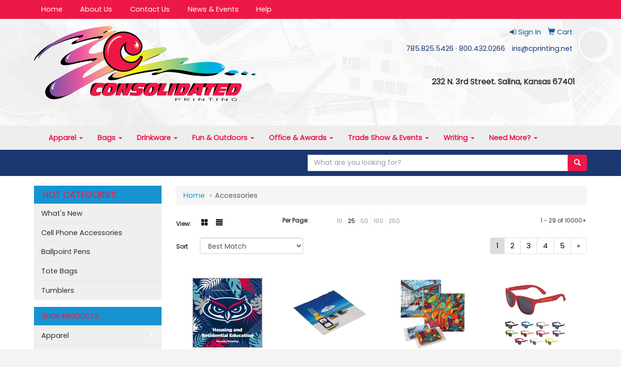

--- FILE ---
content_type: text/html
request_url: https://www.promoplace.com/consolidated/accessories.htm
body_size: 14170
content:
<!DOCTYPE html>
<html lang="en">
<head>

    <meta charset="utf-8">
    <meta http-equiv="X-UA-Compatible" content="IE=edge">
    <meta name="viewport" content="width=device-width, initial-scale=1">
    <!-- The above 3 meta tags *must* come first in the head; any other head content must come *after* these tags -->
	
	<title>Consolidated Printing | Promotional Products &amp; Apparel | Salina KS, 67401 - Accessories</title>
<meta name="description" content="Consolidated Printing. Best selection of promotional items, apparel and corporate gifts. Let us earn your business with our 1st class service and low prices.">
<meta name="keywords" content="Consolidated Printing, promotional, promotion, merchandise, advertising, specialties, specialty, marketing, business, school, give aways">
<link rel="canonical" href="https://www.promoplace.com/consolidated/accessories.htm" />
<meta name="robots" content="noindex">

    <!-- Bootstrap core CSS -->
    <link href="/distsite/styles/7/common/css/bootstrap.min.css" rel="stylesheet">
    <link href="/distsite/styles/7/common/css/flexslider.css" rel="stylesheet">
    <link href="/distsite/styles/7/common/css/font-awesome.min.css" rel="stylesheet">
    <!-- Lightbox for rich text editor image destinations -->
    <link rel="stylesheet" type="text/css" href="/distsite/styles/7/common/css/lightbox/lightbox.css" />
    <!-- HTML5 shim and Respond.js for IE8 support of HTML5 elements and media queries -->
    <!--[if lt IE 9]>
      <script src="https://oss.maxcdn.com/html5shiv/3.7.2/html5shiv.min.js"></script>
      <script src="https://oss.maxcdn.com/respond/1.4.2/respond.min.js"></script>
    <![endif]-->
    <!-- Custom styles for this theme -->
      <link href="/we/we.dll/StyleSheet?UN=218803&Type=WETheme&TS=45617.6369097222" rel="stylesheet">
    <style>
.navbar-default .navbar-nav > li > a {
    color: #ed1846;
font-weight:bold;
}

.navbar-default .navbar-nav > li > a:hover, .navbar-default .navbar-nav > li > a:focus {
    background-color: #D3D3D3;
   
    color: #00aeef;
}
</style>
</head>

<body id="page-10878661">


<header id="header">
	  <nav id="nav1-container" class="hidden-xs">
    <div class="container">
    	<div class="row">
        	<div class="col-sm-12">
            	<ul id="nav1" class="sf-menu">
            		<li class=""><a href="/consolidated/">Home</a></li>
<li class=""><a href="/consolidated/about.htm">About Us</a></li>
<li class=""><a href="/consolidated/contact.htm">Contact Us</a></li>
<li class=""><a href="/consolidated/news.htm">News & Events</a></li>
<li class=""><a href="/consolidated/help.htm">Help</a></li>

        		</ul>
            </div>
        </div>
	</div>
</nav>

      <div class="container inner">


        <div class="row">
          	<div class="col-sm-5">
          		<div id="logo">
					
					<a href="https://www.promoplace.com/consolidated"><img class="img-responsive" src="/we/we.dll/Pic?UN=218803&F=C&T=751&Age=1418480183" alt="Consolidated Printing" /></a>
					
                </div>
            </div><!--/.col5-->
            <div class="col-sm-7" id="header-right">

			<!-- Nav 0 -->
           <div id="nav0-container">
                <ul id="nav0" class="list list-unstyled list-inline pull-right">
	<li class="label-item"></li>
	<li class=""><a href="/consolidated/signin.htm"><span class="fa fa-sign-in" aria-hidden="true"></span> <span class="icon-only">Sign In</span></a></li>
<li class=""><a href="/consolidated/cart.htm"><span class="glyphicon glyphicon-shopping-cart" aria-hidden="true"></span> <span class="icon-only">Cart</span></a></li>

	
</ul>

           </div>


			<!-- QuickSearch -->
			<div class="quicksearch visible-xs-block">
              <div class="row">
                  <div class="col-sm-8 col-xs-12">
                       <form name="QuickSearch" class="quick-form" role="search" method="get" action="https://www.promoplace.com/consolidated/:quicksearch.htm" >
                          <div class="input-group">
							  <label class="sr-only" for="quicksearchboxmob">Search</label>  
                               <input type="text" class="form-control" name="quicksearchbox" id="quicksearchboxmob" placeholder="What are you looking for?">
                               <span class="input-group-btn">
                                  <button class="btn btn-default" type="submit" onclick="return(document.getElementById('quicksearchboxmob').value.trim()>'');"><span class="glyphicon glyphicon-search"></span></button>
                               </span>
                          </div><!-- /input-group -->
                        </form>
                  </div>
                  <div class="clear-xs-block"></div>
                  <div class="col-sm-4 col-xs-12 hidden-xs">
                      <a href="https://www.promoplace.com/consolidated/search">Advanced Search</a>
                  </div>
              </div> <!-- /.row -->
</div>


				<!-- Social Media Bar -->
	            <div class="social pull-right hidden-xs">
					<ul class="socialmediabar">
	<!--
	<li><a href="" target="_blank" title="Visit us on Facebook"><img src="/DistSite/Styles/7/common/images/social/1/Facebook.png" alt="Facebook" border="0"></a></li>
	-->
	<!--
	<li><a href="" target="_blank" title="Visit us on Twitter"><img src="/DistSite/Styles/7/common/images/social/1/Twitter.png" alt="Twitter" border="0"></a></li>
	-->
	<!--
	<li><a href="" target="_blank" title="Visit us on LinkedIn"><img src="/DistSite/Styles/7/common/images/social/1/LinkedIn.png" alt="LinkedIn" border="0"></a></li>
	-->
	<!--
	<li><a href="" target="_blank" title="Visit us on Instagram"><img src="/DistSite/Styles/7/common/images/social/1/Instagram.png" alt="Instagram" border="0"></a></li>
	-->
	<!--
	<li><a href="" target="_blank" title="Visit us on Yelp"><img src="/DistSite/Styles/7/common/images/social/1/Yelp.png" alt="Yelp" border="0"></a></li>
	-->
	<!--
	<li><a href="" target="_blank" title="Visit us on YouTube"><img src="/DistSite/Styles/7/common/images/social/1/YouTube.png" alt="YouTube" border="0"></a></li>
	-->
	<!--
	<li><a href="" target="_blank" title="Visit us on Pinterest"><img src="/DistSite/Styles/7/common/images/social/1/Pinterest.png" alt="Pinterest" border="0"></a></li>
	-->
	<!--
	<li><a href="" target="_blank" title="Visit our blog"><img src="/DistSite/Styles/7/common/images/social/1/Blog.png" alt="Blog" border="0"></a></li>
	-->
	<!--
	<li><a href="" target="_blank" title="Visit us on Tumblr"><img src="/DistSite/Styles/7/common/images/social/1/Tumblr.png" alt="Tumblr" border="0"></a></li>
	-->
</ul>

	            </div><!-- social -->

	            <div class="clear"></div>

				<!-- Header Text -->
                <ul class="list list-unstyled list-inline header-contact">
                	<li class=""><a href="tel:7858255426">785.825.5426</a>&nbsp;&middot;&nbsp;<a href="tel:8004320266">800.432.0266</a></li>
                    <li class=""><a href="mailto:iris@cprinting.net">iris@cprinting.net</a></li>
                </ul>
                <div id="header-text" class="hidden-xs">
                    <p><html><p>&nbsp; &nbsp; &nbsp; &nbsp; &nbsp; &nbsp; &nbsp; &nbsp; &nbsp; &nbsp; &nbsp; &nbsp; &nbsp; &nbsp; &nbsp; &nbsp; &nbsp; &nbsp; &nbsp; &nbsp; &nbsp; &nbsp; &nbsp; &nbsp; &nbsp; &nbsp; &nbsp; &nbsp; &nbsp; &nbsp; &nbsp; &nbsp; &nbsp; &nbsp; &nbsp; &nbsp; &nbsp; &nbsp; &nbsp; &nbsp; &nbsp; &nbsp;</p>
<p><span style="font-size: 14pt;"><strong>&nbsp; &nbsp; &nbsp; &nbsp; &nbsp; &nbsp; &nbsp; &nbsp; &nbsp; &nbsp; &nbsp; &nbsp; &nbsp; &nbsp; &nbsp; &nbsp; &nbsp; &nbsp; &nbsp; &nbsp; &nbsp; &nbsp; &nbsp; &nbsp; &nbsp; &nbsp; &nbsp; &nbsp; &nbsp; &nbsp; &nbsp; &nbsp;<span style="font-size: 12pt;">232 N. 3rd Street. Salina, Kansas 67401</span></strong></span></p>
<p><span style="font-size: 12pt;"><strong>&nbsp; &nbsp; &nbsp; &nbsp; &nbsp; &nbsp; &nbsp; &nbsp; &nbsp; &nbsp; &nbsp; &nbsp; &nbsp; &nbsp; &nbsp; &nbsp; &nbsp; &nbsp; &nbsp; &nbsp; &nbsp; &nbsp; &nbsp; &nbsp; &nbsp; &nbsp; &nbsp; &nbsp; &nbsp; &nbsp; &nbsp; &nbsp; &nbsp; &nbsp;</strong></span></p>
<p>&nbsp;</p></html></p>
                </div>

            </div><!--/.col4-->
        </div>
      </div><!-- container -->

       <nav class="navbar navbar-default optional-navbar" role="navigation">
       		<div class="container">
              <div class="navbar-header">
                <button type="button" class="navbar-toggle" data-toggle="collapse" data-target=".navbar-ex48-collapse">
                  <span class="sr-only">Toggle navigation</span>
                  <span class="icon-bar"></span>
                  <span class="icon-bar"></span>
                  <span class="icon-bar"></span>
                </button>
              </div>
              <div class="collapse navbar-collapse navbar-ex48-collapse">
                <ul class="nav navbar-nav">
	<li class="visible-xs"><a href="/consolidated/">Home</a></li>
<li class="visible-xs"><a href="/consolidated/about.htm">About Us</a></li>
<li class="visible-xs"><a href="/consolidated/contact.htm">Contact Us</a></li>
<li class="visible-xs"><a href="/consolidated/news.htm">News & Events</a></li>
<li class="visible-xs"><a href="/consolidated/help.htm">Help</a></li>
<li class="dropdown "><a href="#" class="dropdown-toggle" data-toggle="dropdown">Apparel <span class="caret"></span></a><ul class="dropdown-menu multi-level"><li><a href="/consolidated/accessories.htm">Accessories</a>
</li><li><a href="/consolidated/activewear.htm">Activewear</a>
</li><li><a href="/consolidated/caps-and-hats.htm">Caps & Hats</a>
</li><li><a href="/consolidated/dress-shirts.htm">Dress Shirts</a>
</li><li><a href="/consolidated/golf-apparel-shirts.htm">Golf Apparel</a>
</li><li><a href="/consolidated/outerwear.htm">Outerwear</a>
</li><li><a href="/consolidated/polos.htm">Polos</a>
</li><li><a href="/consolidated/sweatshirts-and-hoodies.htm">Sweatshirts & Hoodies</a>
</li><li><a href="/consolidated/tshirts.htm">Tshirts</a>
</li><li><a href="/consolidated/youth.htm">Youth</a>
</li></ul></li>
<li class="dropdown "><a href="#" class="dropdown-toggle" data-toggle="dropdown">Bags <span class="caret"></span></a><ul class="dropdown-menu multi-level"><li><a href="/consolidated/accessories-bags.htm">Accessories</a>
</li><li><a href="/consolidated/backpacks.htm">Backpacks</a>
</li><li><a href="/consolidated/briefcases-and-messenger-bags.htm">Briefcases & Messenger Bags</a>
</li><li><a href="/consolidated/drawstring-backpacks.htm">Drawstring Backpacks</a>
</li><li><a href="/consolidated/fanny-packs.htm">Fanny Packs</a>
</li><li><a href="/consolidated/lunch-bags.htm">Lunch Bags</a>
</li><li><a href="/consolidated/paper-bags.htm">Paper Bags</a>
</li><li><a href="/consolidated/plastic-bags.htm">Plastic Bags</a>
</li><li><a href="/consolidated/tote-bags.htm">Tote Bags</a>
</li></ul></li>
<li class="dropdown "><a href="#" class="dropdown-toggle" data-toggle="dropdown">Drinkware <span class="caret"></span></a><ul class="dropdown-menu multi-level"><li><a href="/consolidated/beverage-insulators.htm">Beverage Insulators</a>
</li><li><a href="/consolidated/bpa-free-bottles.htm">BPA Free Bottles</a>
</li><li><a href="/consolidated/coasters.htm">Coasters</a>
</li><li><a href="/consolidated/glassware.htm">Glassware</a>
</li><li><a href="/consolidated/mugs.htm">Mugs</a>
</li><li><a href="/consolidated/plastic-cups.htm">Plastic Cups</a>
</li><li><a href="/consolidated/thermoses.htm">Thermoses</a>
</li><li><a href="/consolidated/tumblers.htm">Tumblers</a>
</li><li><a href="/consolidated/water-bottles.htm">Water Bottles</a>
</li></ul></li>
<li class="dropdown "><a href="#" class="dropdown-toggle" data-toggle="dropdown">Fun & Outdoors <span class="caret"></span></a><ul class="dropdown-menu multi-level"><li><a href="/consolidated/balloons.htm">Balloons</a>
</li><li><a href="/consolidated/blankets.htm">Blankets</a>
</li><li><a href="/consolidated/camping.htm">Camping</a>
</li><li><a href="/consolidated/candy_001.htm">Candy</a>
</li><li><a href="/consolidated/chocolate.htm">Chocolate</a>
</li><li><a href="/consolidated/food-gifts.htm">Food Gifts</a>
</li><li><a href="/consolidated/games.htm">Games</a>
</li><li><a href="/consolidated/golf_001.htm">Golf</a>
</li><li><a href="/consolidated/team-spirit.htm">Team Spirit</a>
</li><li><a href="/consolidated/stress-relievers.htm">Stress Relievers</a>
</li><li><a href="/consolidated/stuffed-animals.htm">Stuffed Animals</a>
</li><li><a href="/consolidated/umbrellas.htm">Umbrellas</a>
</li></ul></li>
<li class="dropdown "><a href="#" class="dropdown-toggle" data-toggle="dropdown">Office & Awards <span class="caret"></span></a><ul class="dropdown-menu multi-level"><li><a href="/consolidated/awards_001.htm">Awards</a>
</li><li><a href="/consolidated/binders.htm">Binders</a>
</li><li><a href="/consolidated/business-card-holders.htm">Business Card Holders</a>
</li><li><a href="/consolidated/caddies.htm">Caddies</a>
</li><li><a href="/consolidated/calculators.htm">Calculators</a>
</li><li><a href="/consolidated/magnets.htm">Magnets</a>
</li><li><a href="/consolidated/mousepads.htm">Mousepads</a>
</li><li><a href="/consolidated/notepads.htm">Notepads</a>
</li><li><a href="/consolidated/stress-relievers_001.htm">Stress Relievers</a>
</li><li><a href="/consolidated/technology-items.htm">Technology Items</a>
</li></ul></li>
<li class="dropdown "><a href="#" class="dropdown-toggle" data-toggle="dropdown">Trade Show & Events <span class="caret"></span></a><ul class="dropdown-menu multi-level"><li><a href="/consolidated/awards_002.htm">Awards</a>
</li><li><a href="/consolidated/buttons.htm">Buttons</a>
</li><li><a href="/consolidated/displays.htm">Displays</a>
</li><li><a href="/consolidated/giveaways.htm">Giveaways</a>
</li><li><a href="/consolidated/lanyards.htm">Lanyards</a>
</li></ul></li>
<li class="dropdown "><a href="#" class="dropdown-toggle" data-toggle="dropdown">Writing <span class="caret"></span></a><ul class="dropdown-menu multi-level"><li><a href="/consolidated/ballpoint-pens.htm">Ballpoint Pens</a>
</li><li><a href="/consolidated/chalk.htm">Chalk</a>
</li><li><a href="/consolidated/crayons.htm">Crayons</a>
</li><li><a href="/consolidated/highlighters.htm">Highlighters</a>
</li><li><a href="/consolidated/hi-tech-pens.htm">Hi-Tech Pens</a>
</li><li><a href="/consolidated/markers.htm">Markers</a>
</li><li><a href="/consolidated/pencils.htm">Pencils</a>
</li><li><a href="/consolidated/roller-ball-pens.htm">Roller Ball Pens</a>
</li><li><a href="/consolidated/sharpeners.htm">Sharpeners</a>
</li></ul></li>
<li class="dropdown "><a href="#" class="dropdown-toggle" data-toggle="dropdown">Need More? <span class="caret"></span></a><ul class="dropdown-menu multi-level"><li><a href="/consolidated/advanced-search.htm">Advanced Search</a>
</li><li><a href="/consolidated/contact-us.htm">Contact Us</a>
</li></ul></li>

</ul>

              </div>
       		</div>
       </nav>

</header>


	<!-- Quick Search (desktop) -->
		<div class="quicksearch hidden-xs">
  <div class="container">
    <div class="row">
      <div class="col-sm-12">
        <form name="QuickSearch" class="quick-form form-inline pull-right" role="search" method="get" action="https://www.promoplace.com/consolidated/:quicksearch.htm">
          <div class="input-group">
			  <label class="sr-only" for="quicksearchbox">Search</label>  
            <input type="text" size="40" class="form-control" name="quicksearchbox" id="quicksearchbox" placeholder="What are you looking for?">
            <span class="input-group-btn">
            <button class="btn btn-default" type="submit" onclick="return(document.getElementById('quicksearchbox').value.trim()>'');"><span class="glyphicon glyphicon-search"></span></button>
            </span> </div>
          <!-- /input-group -->
        </form>
      </div>
    </div>
    <!-- /.row -->
  </div>
</div>
<!-- quicksearch -->


	<div class="page">
	<div id="mobile-nav" class="visible-xs">
	<script>
	function MobileNavChange(entered) 
	{
		to=entered.options[entered.selectedIndex].value;
		if (to>"") parent.location.href=to;
	}
	</script>
	<select class="form-control" onchange="MobileNavChange(this);">
              <option value="">HOT CATEGORIES</option>
			  <option value="/consolidated/hot-categories-whats-new.htm">What's New</option><option value="/consolidated/hot-categories-cell-phone-accessories.htm">Cell Phone Accessories</option><option value="/consolidated/hot-categories-ballpoint-pens.htm">Ballpoint Pens</option><option value="/consolidated/hot-categories-tote-bags.htm">Tote Bags</option><option value="/consolidated/hot-categories-tumblers.htm">Tumblers</option><option value="/consolidated/apparel.htm">Apparel</option><option value="/consolidated/automotive.htm">Automotive</option><option value="/consolidated/awards.htm">Awards & Recognition</option><option value="/consolidated/badges.htm">Badges & Lanyards</option><option value="/consolidated/bags.htm">Bags</option><option value="/consolidated/calendars.htm">Calendars</option><option value="/consolidated/candy.htm">Candy & Snacks</option><option value="/consolidated/caps.htm">Caps & Hats</option><option value="/consolidated/clocks.htm">Clocks</option><option value="/consolidated/computer-accessories.htm">Computer Accessories</option><option value="/consolidated/desk-items.htm">Desk Items</option><option value="/consolidated/eco-friendly.htm">Eco Friendly</option><option value="/consolidated/executive-gifts.htm">Executive Gifts</option><option value="/consolidated/food-and-beverage.htm">Food & Beverage</option><option value="/consolidated/fun-and-games.htm">Fun & Games</option><option value="/consolidated/golf.htm">Golf Items</option><option value="/consolidated/healthcare.htm">Healthcare</option><option value="/consolidated/keytags.htm">Key Tags</option><option value="/consolidated/kitchen-and-home.htm">Kitchen & Home</option><option value="/consolidated/mugs-and-drinkware.htm">Mugs & Drinkware</option><option value="/consolidated/pens.htm">Pens</option><option value="/consolidated/sports-and-outdoors.htm">Sports & Outdoors</option><option value="/consolidated/stress-balls.htm">Stress Balls</option><option value="/consolidated/technology.htm">Technology</option><option value="/consolidated/tools-and-hardware.htm">Tools & Hardware</option><option value="/consolidated/travel-items.htm">Travel Items</option><option value="/consolidated/watches.htm">Watches</option><option value="/consolidated/left-nav-advanced-search.htm">Advanced Search</option><option value="/consolidated/left-nav-contact-us.htm">Contact Us</option>
	</select>
</div>

	<div class="container">

      <div id="main-content" class="row">


		<!-- Side bar -->
        <aside id="sidebar" class="col-sm-3 hidden-xs">
		<ul id="nav3" class="sf-menu sf-vertical">
    <li class="header"><h3>HOT CATEGORIES</h3></li>
	<li class=""><a href="/consolidated/hot-categories-whats-new.htm">What's New</a></li>
<li class=""><a href="/consolidated/hot-categories-cell-phone-accessories.htm">Cell Phone Accessories</a></li>
<li class=""><a href="/consolidated/hot-categories-ballpoint-pens.htm">Ballpoint Pens</a></li>
<li class=""><a href="/consolidated/hot-categories-tote-bags.htm">Tote Bags</a></li>
<li class=""><a href="/consolidated/hot-categories-tumblers.htm">Tumblers</a></li>
<li class="spacer"> </li>

<li class="title">SHOP PRODUCTS</li>
<li class=""><a href="/consolidated/apparel.htm">Apparel</a><ul><li><a href="/consolidated/apparel-accessories.htm">Accessories</a><ul><li><a href="/consolidated/apparel-aprons.htm">Aprons</a></li><li><a href="/consolidated/apparel-armbands.htm">Armbands</a></li><li><a href="/consolidated/apparel-ear-muffs.htm">Earmuffs</a></li><li><a href="/consolidated/apparel-gloves.htm">Gloves</a></li><li><a href="/consolidated/apparel-socks.htm">Socks</a></li><li><a href="/consolidated/apparel-wristbands.htm">Wristbands</a></li></ul></li><li><a href="/consolidated/apparel-athletic-wear.htm">Athletic Wear</a><ul><li><a href="/consolidated/apparel-sweatpants.htm">Sweatpants</a></li><li><a href="/consolidated/apparel-sweatshirts.htm">Sweatshirts</a></li><li><a href="/consolidated/apparel-tank-tops.htm">Tank Tops</a></li></ul></li><li><a href="/consolidated/apparel-button-down-shirts.htm">Button Down Shirts</a><ul><li><a href="/consolidated/apparel-denim.htm">Denim</a></li><li><a href="/consolidated/apparel-dress.htm">Dress</a></li><li><a href="/consolidated/apparel-dress_001.htm">Twill</a></li></ul></li><li><a href="/consolidated/apparel-footwear.htm">Footwear</a><ul><li><a href="/consolidated/apparel-casual.htm">Casual</a></li><li><a href="/consolidated/apparel-workwear.htm">Work Wear</a></li></ul></li><li><a href="/consolidated/apparel-infants.htm">Infants</a><ul><li><a href="/consolidated/apparel-infant-bottoms.htm">Bottoms</a></li><li><a href="/consolidated/apparel-onesies.htm">Onesies</a></li></ul></li><li><a href="/consolidated/apparel-jackets.htm">Jackets</a><ul><li><a href="/consolidated/apparel-fleece.htm">Fleece</a></li><li><a href="/consolidated/apparel-hooded.htm">Hooded</a></li><li><a href="/consolidated/apparel-nylon.htm">Nylon</a></li></ul></li><li><a href="/consolidated/apparel-polo-shirts.htm">Polo Shirts</a><ul><li><a href="/consolidated/apparel-polo-shirts-long-sleeve.htm">Long Sleeve</a></li><li><a href="/consolidated/apparel-polo-shirts-short-sleeve.htm">Short Sleeve</a></li></ul></li><li><a href="/consolidated/apparel-sweaters.htm">Sweaters</a><ul><li><a href="/consolidated/apparel-cotton.htm">Cotton</a></li><li><a href="/consolidated/apparel-fleece_001.htm">Fleece</a></li><li><a href="/consolidated/apparel-knit.htm">Knit</a></li></ul></li><li><a href="/consolidated/apparel-vests.htm">Vests</a><ul><li><a href="/consolidated/apparel-vests-cotton.htm">Cotton</a></li><li><a href="/consolidated/apparel-vests-fleece.htm">Fleece</a></li><li><a href="/consolidated/apparel-vests-knit.htm">Knit</a></li></ul></li><li><a href="/consolidated/apparel-tshirts.htm">T-Shirts</a><ul><li><a href="/consolidated/apparelt-shirts-long-sleeve.htm">Long Sleeve</a></li><li><a href="/consolidated/apparel-tshirts-short-sleeve.htm">Short Sleeve</a></li></ul></li><li><a href="/consolidated/apparel-youth.htm">Youth</a><ul><li><a href="/consolidated/apparel-bottoms.htm">Bottoms</a></li><li><a href="/consolidated/apparel-jackets-outerwear.htm">Jackets & Outerwear</a></li><li><a href="/consolidated/apparel-shirts.htm">Shirts</a></li></ul></li></ul></li>
<li class=""><a href="/consolidated/automotive.htm">Automotive</a><ul><li><a href="/consolidated/automotive-antenna-balls.htm">Antenna Balls</a></li><li><a href="/consolidated/automotive-air-fresheners.htm">Air Fresheners</a></li><li><a href="/consolidated/automotive-auto-shades.htm">Auto Shades</a></li><li><a href="/consolidated/automotive-bumper-stickers.htm">Bumper Stickers</a></li><li><a href="/consolidated/automotive-hitech-accessores.htm">Hi-Tech Accessories</a><ul><li><a href="/consolidated/automotive-hitech-accessoreies-gps.htm">GPS Accessories</a></li><li><a href="/consolidated/automotive-phone-accessories.htm">Music Accessories</a></li><li><a href="/consolidated/automotive-music-accessories.htm">Phone Accessories</a></li></ul></li><li><a href="/consolidated/automotive-license-plate-accessories.htm">License Plate Accessories</a></li><li><a href="/consolidated/automotive-safety.htm">Safety</a><ul><li><a href="/consolidated/automotive-first-aid.htm">First Aid</a></li><li><a href="/consolidated/automotive-flashlights.htm">Flashlights</a></li><li><a href="/consolidated/automotive-gauges.htm">Gauges</a></li><li><a href="/consolidated/automotive-ice-scrapers.htm">Ice Scrapers</a></li><li><a href="/consolidated/automotive-tool-kits.htm">Toolkits</a></li></ul></li></ul></li>
<li class=""><a href="/consolidated/awards.htm">Awards & Recognition</a><ul><li><a href="/consolidated/awards-plaques.htm">Plaques</a><ul><li><a href="/consolidated/awards-plaques-acrylic.htm">Acrylic</a></li><li><a href="/consolidated/awards-plaques-crystal.htm">Crystal</a></li><li><a href="/consolidated/awards-plaques-glass.htm">Glass</a></li><li><a href="/consolidated/awards-plaques-marble.htm">Marble</a></li><li><a href="/consolidated/awards-plaques-metal.htm">Metal</a></li><li><a href="/consolidated/awards-plaques-wood.htm">Wood</a></li></ul></li><li><a href="/consolidated/awards-vases.htm">Vases</a><ul><li><a href="/consolidated/awards-vases-crystal.htm">Crystal</a></li><li><a href="/consolidated/awards-vases-glass.htm">Glass</a></li><li><a href="/consolidated/awards-vases-marble.htm">Marble</a></li><li><a href="/consolidated/awards-vases-metal.htm">Metal</a></li></ul></li><li><a href="/consolidated/awards-emblems-pins-medals.htm">Emblems, Pins & Medals</a><ul><li><a href="/consolidated/awards-emblems.htm">Emblems</a></li><li><a href="/consolidated/awards-medals.htm">Medals</a></li><li><a href="/consolidated/awards-pins.htm">Pins</a></li><li><a href="/consolidated/awards-ribbons.htm">Ribbons</a></li></ul></li><li><a href="/consolidated/awards-paperweights.htm">Paperweights</a><ul><li><a href="/consolidated/awards-paperweights-acrylic.htm">Acrylic</a></li><li><a href="/consolidated/awards-paperweights-crystal.htm">Crystal</a></li><li><a href="/consolidated/awards-paperweights-glass.htm">Glass</a></li><li><a href="/consolidated/awards-paperweights-marble.htm">Marble</a></li><li><a href="/consolidated/awards-paperweights-metal.htm">Metal</a></li><li><a href="/consolidated/awards-paperweights-wood.htm">Wood</a></li></ul></li><li><a href="/consolidated/awards-trophies.htm">Trophies</a></li><li><a href="/consolidated/awards-gift-sets.htm">Gift Sets</a><ul><li><a href="/consolidated/awards-gift-sets-clocks.htm">Clocks & Watches</a></li><li><a href="/consolidated/awards-gift-sets-desktop.htm">Desktop</a></li></ul></li><li><a href="/consolidated/awards-golf.htm">Golf</a><ul><li><a href="/consolidated/awards-golf-acrylic.htm">Acrylic</a></li><li><a href="/consolidated/awards-golf-crystal.htm">Crystal</a></li><li><a href="/consolidated/awards-golf-glass.htm">Glass</a></li><li><a href="/consolidated/awards-golf-marble.htm">Marble</a></li><li><a href="/consolidated/awards-golf-metal.htm">Metal</a></li></ul></li></ul></li>
<li class=""><a href="/consolidated/badges.htm">Badges & Lanyards</a><ul><li><a href="/consolidated/badges-holders.htm">Badge Holders</a></li><li><a href="/consolidated/badges-lanyards.htm">Lanyards</a><ul><li><a href="/consolidated/badges-lanyards-cotton.htm">Cotton</a></li><li><a href="/consolidated/badges-lanyards-neoprene.htm">Neoprene</a></li><li><a href="/consolidated/badges-lanyards-vinyl.htm">Vinyl</a></li><li><a href="/consolidated/badges-landyards-woven.htm">Woven</a></li></ul></li><li><a href="/consolidated/badges-names.htm">Name Badges</a></li><li><a href="/consolidated/badges-reels.htm">Reels</a></li></ul></li>
<li class=""><a href="/consolidated/bags.htm">Bags</a><ul><li><a href="/consolidated/bags-attaches.htm">Attaches</a></li><li><a href="/consolidated/bags-backpacks.htm">Backpacks</a></li><li><a href="/consolidated/bags-baskets.htm">Baskets</a></li><li><a href="/consolidated/bags-briefcases.htm">Briefcases</a></li><li><a href="/consolidated/bags-computers.htm">Computer Bags</a></li><li><a href="/consolidated/bags-coolers.htm">Coolers</a></li><li><a href="/consolidated/bags-duffelsport.htm">Duffel & Sport Bags</a></li><li><a href="/consolidated/bags-drawstring-sportpacks.htm">Drawstring Sportpacks</a></li><li><a href="/consolidated/bags-eco.htm">Eco Friendly</a></li><li><a href="/consolidated/bags-fannypacks.htm">Fanny Packs</a></li><li><a href="/consolidated/bags-lunch.htm">Lunch Bags</a></li><li><a href="/consolidated/bags-paper.htm">Paper</a></li><li><a href="/consolidated/bags-plastic.htm">Plastic</a></li><li><a href="/consolidated/bags-tote.htm">Tote Bags</a><ul><li><a href="/consolidated/bags-cotton-totes.htm">Cotton Totes</a></li><li><a href="/consolidated/bags-fashion-totes.htm">Fashion Totes</a></li><li><a href="/consolidated/bags-shopping-and-grocery-totes.htm">Shopping & Grocery</a></li><li><a href="/consolidated/bags-trade-show-totes.htm">Trade Show Totes</a></li></ul></li><li><a href="/consolidated/bags-travel.htm">Travel</a><ul><li><a href="/consolidated/bags-garment.htm">Garment Bags</a></li><li><a href="/consolidated/bags-suitcase.htm">Suitcases</a></li><li><a href="/consolidated/bags-toiletry.htm">Toiletry Bags</a></li></ul></li></ul></li>
<li class=""><a href="/consolidated/calendars.htm">Calendars</a><ul><li><a href="/consolidated/calendars-desktop.htm">Desktop</a></li><li><a href="/consolidated/calendars-electronic.htm">Electronic</a></li><li><a href="/consolidated/calendars-planners.htm">Planners</a></li><li><a href="/consolidated/calendars-walls.htm">Walls</a></li></ul></li>
<li class=""><a href="/consolidated/candy.htm">Candy & Snacks</a><ul><li><a href="/consolidated/candy-jars.htm">Candy Jars</a></li><li><a href="/consolidated/candy-chocolate.htm">Chocolate</a></li><li><a href="/consolidated/candy-cookies.htm">Cookies</a></li><li><a href="/consolidated/candy-wrappers.htm">Custom Wrappers</a></li><li><a href="/consolidated/candy-gift-sets.htm">Gift Sets</a></li><li><a href="/consolidated/candy-mints.htm">Mints</a></li><li><a href="/consolidated/candy-nuts.htm">Nuts</a></li></ul></li>
<li class=""><a href="/consolidated/caps.htm">Caps & Hats</a><ul><li><a href="/consolidated/caps-beanies.htm">Beanies</a></li><li><a href="/consolidated/caps-camouflage.htm">Camouflage</a></li><li><a href="/consolidated/caps-cotton.htm">Cotton Twill Canvas</a></li><li><a href="/consolidated/caps-eco.htm">Eco Friendly</a></li><li><a href="/consolidated/caps-fitted.htm">Fitted</a></li><li><a href="/consolidated/caps-safety.htm">Safety</a></li><li><a href="/consolidated/caps-visors.htm">Visors</a></li></ul></li>
<li class=""><a href="/consolidated/clocks.htm">Clocks</a><ul><li><a href="/consolidated/clocks-alarms.htm">Alarms</a></li><li><a href="/consolidated/clocks-desktop.htm">Desktop</a></li><li><a href="/consolidated/clocks-travel.htm">Travel</a></li><li><a href="/consolidated/clocks-wall.htm">Wall</a></li><li><a href="/consolidated/clocks-weather.htm">Weather Stations</a></li></ul></li>
<li class=""><a href="/consolidated/computer-accessories.htm">Computer Accessories</a><ul><li><a href="/consolidated/computer-cables-cords.htm">Cables & Cords</a></li><li><a href="/consolidated/computer-flash-drives.htm">Flash Drives</a></li><li><a href="/consolidated/computer-hubs.htm">Hubs</a></li><li><a href="/consolidated/computer-keyboard-brushes.htm">Keyboard Brushes</a></li><li><a href="/consolidated/computer-laptop-sleeves.htm">Laptop Sleeves</a></li><li><a href="/consolidated/computer-monitor-mirrors.htm">Monitor Mirrors</a></li><li><a href="/consolidated/computer-mouse.htm">Mouse</a></li><li><a href="/consolidated/computer-pads.htm">Mouse Pads</a></li><li><a href="/consolidated/computer-usb.htm">USB</a></li></ul></li>
<li class=""><a href="/consolidated/desk-items.htm">Desk Items</a><ul><li><a href="/consolidated/desk-items-binders.htm">Binders</a></li><li><a href="/consolidated/desk-items-business-card-holders.htm">Business Card Holders</a></li><li><a href="/consolidated/desk-items-caddies.htm">Caddies</a></li><li><a href="/consolidated/desk-items-calculators.htm">Calculators</a></li><li><a href="/consolidated/desk-items-clipboards.htm">Clipboards</a></li><li><a href="/consolidated/desk-items-clips-and-note-holders.htm">Clips & Note Holders</a></li><li><a href="/consolidated/desk-items-clocks.htm">Clocks</a></li><li><a href="/consolidated/desk-items-folder.htm">Folders</a></li><li><a href="/consolidated/desk-items-frames.htm">Frames</a></li><li><a href="/consolidated/desk-items-hole-punch.htm">Hole Punch</a></li><li><a href="/consolidated/desk-items-keyboard-pads.htm">Keyboard Pads</a></li><li><a href="/consolidated/desk-items-labels.htm">Labels</a></li><li><a href="/consolidated/desk-items-magnets.htm">Magnets</a></li><li><a href="/consolidated/desk-items-magnifiers.htm">Magnifiers</a></li><li><a href="/consolidated/desk-items-meausring-devices.htm">Measuring Devices</a></li><li><a href="/consolidated/desk-items-boards.htm">Memo Boards</a></li><li><a href="/consolidated/desk-items-mouse-pads.htm">Mousepads</a></li><li><a href="/consolidated/desk-items-name-badges.htm">Name Badges</a></li><li><a href="/consolidated/desk-items-note-pads.htm">Note Pads</a></li><li><a href="/consolidated/desk-items-paperweights.htm">Paperweights</a></li><li><a href="/consolidated/desk-items-sticky-notes.htm">Sticky Notes</a></li><li><a href="/consolidated/desk-items-scissors.htm">Scissors</a></li><li><a href="/consolidated/desk-items-signs.htm">Signs</a></li><li><a href="/consolidated/desk-items-staple-removers.htm">Staple Removers</a></li><li><a href="/consolidated/desk-items-staplers.htm">Staplers</a></li><li><a href="/consolidated/desk-items-stress-relievers.htm">Stress Relievers</a></li></ul></li>
<li class=""><a href="/consolidated/eco-friendly.htm">Eco Friendly</a><ul><li><a href="/consolidated/eco-friendly-biodegradable.htm">Biodegradable</a></li><li><a href="/consolidated/eco-friendly-efficient.htm">Efficient</a></li><li><a href="/consolidated/eco-friendly-organic.htm">Organic</a></li><li><a href="/consolidated/eco-friendly-recycled.htm">Recycled</a></li><li><a href="/consolidated/eco-friendly-sustainable.htm">Sustainable</a></li></ul></li>
<li class=""><a href="/consolidated/executive-gifts.htm">Executive Gifts</a><ul><li><a href="/consolidated/executive-gifts-appliances.htm">Appliances & Electronics</a></li><li><a href="/consolidated/executive-gifts-cameras.htm">Cameras</a></li><li><a href="/consolidated/executive-gifts-fitness.htm">Fitness</a></li><li><a href="/consolidated/executive-gifts-gift-sets.htm">Gift Sets</a></li></ul></li>
<li class=""><a href="/consolidated/food-and-beverage.htm">Food & Beverage</a><ul><li><a href="/consolidated/food-and-beverage-cocoa.htm">Cocoa</a></li><li><a href="/consolidated/food-and-beverage-coffee.htm">Coffee</a></li><li><a href="/consolidated/food-and-beverage-condiments.htm">Condiments</a></li><li><a href="/consolidated/food-and-beverage-cookies.htm">Cookies</a></li><li><a href="/consolidated/food-and-beverage-gift-sets.htm">Gift Sets</a></li><li><a href="/consolidated/food-and-beverage-meats.htm">Meats</a></li><li><a href="/consolidated/food-and-beverage-novelty.htm">Novelty</a></li><li><a href="/consolidated/food-and-beverage-nuts.htm">Nuts</a></li><li><a href="/consolidated/food-and-beverage-popcorn.htm">Popcorn</a></li><li><a href="/consolidated/food-and-beverage-sauces.htm">Sauces</a></li><li><a href="/consolidated/food-and-beverage-spices.htm">Spices</a></li><li><a href="/consolidated/food-and-beverage-tea.htm">Tea</a></li><li><a href="/consolidated/food-and-beverage-water.htm">Water</a></li><li><a href="/consolidated/food-and-beverage-wine.htm">Wine/Champagne</a></li></ul></li>
<li class=""><a href="/consolidated/fun-and-games.htm">Fun & Games</a><ul><li><a href="/consolidated/fun-and-games-airplanes.htm">Airplanes</a></li><li><a href="/consolidated/fun-and-games-balls.htm">Balls</a></li><li><a href="/consolidated/fun-and-games-board.htm">Board Games</a></li><li><a href="/consolidated/fun-and-games-electronic.htm">Electronic</a></li><li><a href="/consolidated/fun-and-games-flyers.htm">Flyers</a></li><li><a href="/consolidated/fun-and-games-golf.htm">Golf</a></li><li><a href="/consolidated/fun-and-games-inflatables.htm">Inflatables</a></li><li><a href="/consolidated/fun-and-games-kites.htm">Kites</a></li><li><a href="/consolidated/fun-and-games-puzzles.htm">Puzzles</a></li><li><a href="/consolidated/fun-and-games-stuffed-animals.htm">Stuffed Animals</a></li><li><a href="/consolidated/fun-and-games-tattoos.htm">Tattoos</a></li><li><a href="/consolidated/fun-and-games-yoyos.htm">Yo-Yos</a></li></ul></li>
<li class=""><a href="/consolidated/golf.htm">Golf Items</a><ul><li><a href="/consolidated/golf-awards.htm">Awards</a></li><li><a href="/consolidated/golf-bag-tags.htm">Bag Tags</a></li><li><a href="/consolidated/golf-ball-markers.htm">Ball Markers</a></li><li><a href="/consolidated/golf-balls.htm">Balls</a></li><li><a href="/consolidated/golf-caps-and-visors.htm">Caps & Visors</a></li><li><a href="/consolidated/golf-clips.htm">Clips</a></li><li><a href="/consolidated/golf-clubs-and-putters.htm">Clubs & Putters</a></li><li><a href="/consolidated/golf-flags.htm">Event Flags & Banners</a></li><li><a href="/consolidated/golf-first-aid.htm">First Aid</a></li><li><a href="/consolidated/golf-apparel.htm">Golf Apparel</a><ul><li><a href="/consolidated/golf-outerwear.htm">Outerwear</a></li><li><a href="/consolidated/golf-shirts.htm">Shirts</a></li></ul></li><li><a href="/consolidated/golf-bags.htm">Golf Bags</a></li><li><a href="/consolidated/golf-shoe-bags.htm">Shoe Bags</a></li><li><a href="/consolidated/golf-tool-kits.htm">Tool Kits</a></li><li><a href="/consolidated/golf-towels.htm">Towels</a></li></ul></li>
<li class=""><a href="/consolidated/healthcare.htm">Healthcare</a><ul><li><a href="/consolidated/healthcare-awareness.htm">Awareness</a></li><li><a href="/consolidated/healthcare-candles.htm">Candles</a></li><li><a href="/consolidated/healthcare-child.htm">Child and Infant</a></li><li><a href="/consolidated/healthcare-firstaid.htm">First Aid Kits</a></li><li><a href="/consolidated/healthcare-fitness.htm">Fitness</a></li><li><a href="/consolidated/healthcare-handsanitizers.htm">Hand Sanitizers</a></li><li><a href="/consolidated/healthcare-lipbalm.htm">Lip Balm</a></li><li><a href="/consolidated/healthcare-nightlights.htm">Night Lights</a></li><li><a href="/consolidated/healthcare-pedometers.htm">Pedometers</a></li><li><a href="/consolidated/healthcare-pillboxes.htm">Pill Boxes</a></li><li><a href="/consolidated/healthcare-pillcutters.htm">Pill Cutters</a></li><li><a href="/consolidated/healthcare-spakits.htm">Spa Kits</a></li><li><a href="/consolidated/healthcare-sunglasses.htm">Sunglasses</a></li><li><a href="/consolidated/healthcare-sunscreen.htm">Sunscreen</a></li><li><a href="/consolidated/healthcare-toiletries.htm">Toiletries</a></li><li><a href="/consolidated/healthcare-travelkits.htm">Travel Kits</a></li></ul></li>
<li class=""><a href="/consolidated/keytags.htm">Key Tags</a><ul><li><a href="/consolidated/key-tags-cell-phone-accessories.htm">Cell Phone Accesssories</a></li><li><a href="/consolidated/key-tags-luggage.htm">Luggage Tags</a></li><li><a href="/consolidated/key-tags-key-chains.htm">Keychains</a></li><li><a href="/consolidated/key-tags-carabiner.htm">Carabiners</a></li><li><a href="/consolidated/key-tags-electronic.htm">Electronic</a></li><li><a href="/consolidated/key-tags-metal.htm">Metal</a></li><li><a href="/consolidated/key-tags-plastic.htm">Plastic</a></li><li><a href="/consolidated/key-tags-personal-safety.htm">Personal Safety</a></li></ul></li>
<li class=""><a href="/consolidated/kitchen-and-home.htm">Kitchen & Home</a><ul><li><a href="/consolidated/kitchen-and-home-appliances.htm">Appliances</a></li><li><a href="/consolidated/kitchen-and-home-candles.htm">Candles</a></li><li><a href="/consolidated/kitchen-and-home-containers.htm">Containers</a></li><li><a href="/consolidated/kitchen-and-home-frames.htm">Frames</a></li><li><a href="/consolidated/kitchen-and-home-gardening.htm">Gardening</a></li><li><a href="/consolidated/kitchen-and-home-items.htm">Kitchen Items</a></li><li><a href="/consolidated/kitchen-and-home-flashlights.htm">Flashlights</a></li><li><a href="/consolidated/kitchen-and-home-night-lights.htm">Night Lights</a></li><li><a href="/consolidated/kitchen-and-home-pet-products.htm">Pet Products</a></li><li><a href="/consolidated/kitchen-and-home-vases.htm">Vases</a></li></ul></li>
<li class=""><a href="/consolidated/mugs-and-drinkware.htm">Mugs & Drinkware</a><ul><li><a href="/consolidated/mugs-and-drinkware-barware.htm_.htm">Barware</a></li><li><a href="/consolidated/mugs-and-drinkware-beverage-insulators.htm">Beverage Insulators</a></li><li><a href="/consolidated/mugs-and-drinkware-bottles.htm">Bottles</a></li><li><a href="/consolidated/mugs-and-drinkware-carafes.htm">Carafes</a></li><li><a href="/consolidated/mugs-and-drinkware-coasters.htm">Coasters</a></li><li><a href="/consolidated/mugs-and-drinkware-cups.htm">Cups</a></li><li><a href="/consolidated/mugs-and-drinkware-glassware.htm">Glassware</a></li><li><a href="/consolidated/mugs-and-drinkware-mugs.htm">Mugs</a></li><li><a href="/consolidated/mugs-and-drinkware-openers.htm">Openers</a></li><li><a href="/consolidated/mugs-and-drinkware-paperware.htm">Paperware</a></li><li><a href="/consolidated/mugs-and-drinkware-thermos.htm">Thermos</a></li><li><a href="/consolidated/mugs-and-drinkware-travel.htm">Travel</a></li><li><a href="/consolidated/mugs-and-drinkware-tumblers.htm">Tumblers</a></li></ul></li>
<li class=""><a href="/consolidated/pens.htm">Pens</a><ul><li><a href="/consolidated/pens-ballpoint.htm">Ballpoint</a></li><li><a href="/consolidated/pens-chalk.htm">Chalk</a></li><li><a href="/consolidated/pens-crayons.htm">Crayons</a></li><li><a href="/consolidated/pens-erasers.htm">Erasers</a></li><li><a href="/consolidated/pens-gels.htm">Gels</a></li><li><a href="/consolidated/pens-gift-sets.htm">Gift Sets</a></li><li><a href="/consolidated/pens-highlighters.htm">Highlighters</a></li><li><a href="/consolidated/pens-hi-tech.htm">Hi-Tech Pens</a><ul><li><a href="/consolidated/pens-fraud-resistant.htm">Fraud Resistant</a></li><li><a href="/consolidated/pens-light-ups.htm">Light Ups</a></li><li><a href="/consolidated/pens-pointers.htm">Pointers</a></li><li><a href="/consolidated/pens-stylus.htm">Stylus</a></li><li><a href="/consolidated/pens-usb.htm">USB</a></li></ul></li><li><a href="/consolidated/pens-markers.htm">Markers</a></li><li><a href="/consolidated/pens-pencils.htm">Pencils</a></li><li><a href="/consolidated/pens-retractable.htm">Retractable</a></li><li><a href="/consolidated/pens-rollerball.htm">Roller Ball</a></li><li><a href="/consolidated/pens-sharperners.htm">Sharpeners</a></li><li><a href="/consolidated/pens-stick-pens.htm">Stick Pens</a></li><li><a href="/consolidated/pens-twist-pens.htm">Twist Pens</a></li></ul></li>
<li class=""><a href="/consolidated/sports-and-outdoors.htm">Sports & Outdoors</a><ul><li><a href="/consolidated/sports-and-outdoors-apparel.htm">Apparel</a><ul><li><a href="/consolidated/sports-and-outdoors-outerwear.htm">Outerwear</a></li><li><a href="/consolidated/sports-and-outdoors-shirts.htm">Shirts</a></li><li><a href="/consolidated/sports-and-outdoors-uniforms.htm">Uniforms</a></li></ul></li><li><a href="/consolidated/sports-and-outdoors-balls.htm">Balls</a><ul><li><a href="/consolidated/sports-and-outdoors-baseball.htm">Baseball</a></li><li><a href="/consolidated/sports-and-outdoors-basketball.htm">Basketball</a></li><li><a href="/consolidated/sports-and-outdoors-football.htm">Football</a></li><li><a href="/consolidated/sports-and-outdoors-hockey.htm">Hockey</a></li><li><a href="/consolidated/sports-and-outdoors-soccer.htm">Soccer</a></li></ul></li><li><a href="/consolidated/sports-and-outdoors-binoculars.htm">Binoculars</a></li><li><a href="/consolidated/sports-and-outdoors-blankets.htm">Blankets</a></li><li><a href="/consolidated/sports-and-outdoors-camping.htm">Camping</a></li><li><a href="/consolidated/sports-and-outdoors-chairs.htm">Chairs</a></li><li><a href="/consolidated/sports-and-outdoors-compasses.htm">Compasses</a></li><li><a href="/consolidated/sports-and-outdoors-cushions.htm">Cushions</a></li><li><a href="/consolidated/sports-and-outdoors-fishing.htm">Fishing</a></li><li><a href="/consolidated/sports-and-outdoors-fitness.htm">Fitness</a></li><li><a href="/consolidated/sports-and-outdoors-insulated-bags.htm">Insulated Bags</a></li><li><a href="/consolidated/sports-and-outdoors-mats.htm">Mats</a></li><li><a href="/consolidated/sports-and-outdoors-pedometers.htm">Pedometers</a></li><li><a href="/consolidated/sports-and-outdoors-radios.htm">Radios</a></li><li><a href="/consolidated/sports-and-outdoors-team-spirit.htm">Team Spirit</a><ul><li><a href="/consolidated/sports-and-outdoors-fans.htm">Fans</a></li><li><a href="/consolidated/sports-and-outdoors-foam-hands.htm">Foam Hands</a></li><li><a href="/consolidated/sports-and-outdoors-megaphones.htm">Megaphones</a></li><li><a href="/consolidated/sports-and-outdoors-noise-makers.htm">Noise Makers</a></li><li><a href="/consolidated/sports-and-outdoors-pom-poms.htm">Pom Poms</a></li></ul></li><li><a href="/consolidated/sports-and-outdoors-towels.htm">Towels</a></li><li><a href="/consolidated/sports-and-outdoors-umbrellas.htm">Umbrellas</a></li><li><a href="/consolidated/sports-and-outdoors-whistles.htm">Whistles</a></li></ul></li>
<li class=""><a href="/consolidated/stress-balls.htm">Stress Balls</a><ul><li><a href="/consolidated/stress-balls-cars-and-trucks.htm">Cars & Trucks</a></li><li><a href="/consolidated/stress-balls-custom.htm">Custom</a></li><li><a href="/consolidated/stress-balls-people.htm">People</a></li><li><a href="/consolidated/stress-balls-seasonal.htm">Seasonal</a></li><li><a href="/consolidated/stress-balls-shapes.htm">Shapes</a></li><li><a href="/consolidated/stress-balls-sports.htm">Sports</a></li></ul></li>
<li class=""><a href="/consolidated/technology.htm">Technology</a><ul><li><a href="/consolidated/technology-accessories.htm">Accessories</a><ul><li><a href="/consolidated/technology-accessories-adapters-and-charging-cables.htm">Adapters & Charging Cables</a></li><li><a href="/consolidated/technology-accessories-cleaning-gadgets.htm">Cleaning Gadgets</a></li><li><a href="/consolidated/technology-accessories-usb-hubs.htm">USB Hubs</a></li><li><a href="/consolidated/technology-accessories-phone-and-mobile-stands.htm">Phone & Mobile Stands</a></li></ul></li><li><a href="/consolidated/technology-bags.htm">Bags</a><ul><li><a href="/consolidated/technology-bags-backpacks.htm">Backpacks</a></li><li><a href="/consolidated/technology-bags-messengers.htm">Messengers</a></li></ul></li><li><a href="/consolidated/technology-cases.htm">Cases</a><ul><li><a href="/consolidated/technology-cases-cell-phone.htm">Cell Phone</a></li><li><a href="/consolidated/technology-cases-ipad-and-tablet.htm">iPad & Tablet</a></li><li><a href="/consolidated/technology-cases-laptops.htm">Laptop</a></li></ul></li><li><a href="/consolidated/technology-mouse-pads.htm">Mouse Pads</a></li><li><a href="/consolidated/technology-music-and-audio.htm">Music & Audio</a><ul><li><a href="/consolidated/technology-music-and-audio-headphones-and-earbuds.htm">Headphones & Earbuds</a></li><li><a href="/consolidated/technology-music-and-audio-speakers.htm">Speakers</a></li></ul></li><li><a href="/consolidated/technology-power-banks.htm">Power Banks</a></li><li><a href="/consolidated/technology-stylus-pens-and-tools.htm">Stylus Pens & Tools</a></li><li><a href="/consolidated/technology-usb-flash-drives.htm">USB Flash Drives</a></li></ul></li>
<li class=""><a href="/consolidated/tools-and-hardware.htm">Tools & Hardware</a><ul><li><a href="/consolidated/tools-and-hardware-bbq-sets.htm">BBQ Sets</a></li><li><a href="/consolidated/tools-and-hardware-gardening.htm">Gardening</a></li><li><a href="/consolidated/tools-and-hardware-gauges.htm">Gauges</a></li><li><a href="/consolidated/tools-and-hardware-knives.htm">Knives</a></li><li><a href="/consolidated/tools-and-hardware-lighters.htm">Lighters</a></li><li><a href="/consolidated/tools-and-hardware-measuring-devices.htm">Measuring Devices</a></li><li><a href="/consolidated/tools-and-hardware-thermometers.htm">Thermometers</a></li><li><a href="/consolidated/tools-and-hardware-tool-kits.htm">Tool Kits</a></li></ul></li>
<li class=""><a href="/consolidated/travel-items.htm">Travel Items</a><ul><li><a href="/consolidated/travel-items-luggagetags.htm">Luggage Tags</a></li><li><a href="/consolidated/travel-items-toiletries.htm">Toiletries</a></li><li><a href="/consolidated/travel-items-travel-bags.htm">Travel Bags</a></li><li><a href="/consolidated/travel-items-travel-kits.htm">Travel Kits</a></li><li><a href="/consolidated/travel-items-tsa-approved.htm">TSA Approved</a></li></ul></li>
<li class=""><a href="/consolidated/watches.htm">Watches</a><ul><li><a href="/consolidated/watches-ladies.htm">Ladies Watches</a></li><li><a href="/consolidated/watches-mens.htm">Mens Watches</a></li><li><a href="/consolidated/watches-sport.htm">Sport Watches</a></li><li><a href="/consolidated/watches-stop.htm">Stopwatches</a></li></ul></li>
<li class="spacer"> </li>

<li class="title">NEED MORE?</li>
<li class=""><a href="/consolidated/left-nav-advanced-search.htm">Advanced Search</a></li>
<li class=""><a href="/consolidated/left-nav-contact-us.htm">Contact Us</a></li>

</ul>

        </aside> <!-- /sidebar -->

		<!-- Main content -->
        <div class="col-sm-9">



		<iframe id="WE_Frame" name="WE_Frame" title="subpage" width="100%" src="https://www.promoplace.com/ws/ws.dll/StartSrch?UID=218803&WENavID=10878661" scrolling="no" frameborder="0"></iframe>

       </div> <!-- /.col-9 -->

      </div> <!-- /.row -->

    </div> <!-- /container -->

</div><!-- page -->
	<!-- Footer -->

 <div id="footer-container">
      <footer id="footer">
        <div class="container">

          <div class="row">

          <!-- Page Ordering Change -->

           <div class="col-sm-4 col-sm-push-8" id="block-right">

		   	<!-- Social Media Bar -->
            <div class="social">
				<ul class="socialmediabar">
	<!--
	<li><a href="" target="_blank" title="Visit us on Facebook"><img src="/DistSite/Styles/7/common/images/social/1/Facebook.png" alt="Facebook" border="0"></a></li>
	-->
	<!--
	<li><a href="" target="_blank" title="Visit us on Twitter"><img src="/DistSite/Styles/7/common/images/social/1/Twitter.png" alt="Twitter" border="0"></a></li>
	-->
	<!--
	<li><a href="" target="_blank" title="Visit us on LinkedIn"><img src="/DistSite/Styles/7/common/images/social/1/LinkedIn.png" alt="LinkedIn" border="0"></a></li>
	-->
	<!--
	<li><a href="" target="_blank" title="Visit us on Instagram"><img src="/DistSite/Styles/7/common/images/social/1/Instagram.png" alt="Instagram" border="0"></a></li>
	-->
	<!--
	<li><a href="" target="_blank" title="Visit us on Yelp"><img src="/DistSite/Styles/7/common/images/social/1/Yelp.png" alt="Yelp" border="0"></a></li>
	-->
	<!--
	<li><a href="" target="_blank" title="Visit us on YouTube"><img src="/DistSite/Styles/7/common/images/social/1/YouTube.png" alt="YouTube" border="0"></a></li>
	-->
	<!--
	<li><a href="" target="_blank" title="Visit us on Pinterest"><img src="/DistSite/Styles/7/common/images/social/1/Pinterest.png" alt="Pinterest" border="0"></a></li>
	-->
	<!--
	<li><a href="" target="_blank" title="Visit our blog"><img src="/DistSite/Styles/7/common/images/social/1/Blog.png" alt="Blog" border="0"></a></li>
	-->
	<!--
	<li><a href="" target="_blank" title="Visit us on Tumblr"><img src="/DistSite/Styles/7/common/images/social/1/Tumblr.png" alt="Tumblr" border="0"></a></li>
	-->
</ul>

            </div>

            <div class="clear"></div>

			<!-- Map -->
      
      <div>
			<a href="https://maps.google.com/?q=232%20N%203RD%20ST,SALINA,KS%2067401" target="_blank">
			<img id="footer-map" style="width:220px;height:120px;" src="/we/we.dll/Pic?UN=218803&F=MapMain&MaxW=220&MaxH=120&Address=232%20N%203RD%20ST,SALINA,KS%2067401&Age=1500883172" class="img-responsive" alt="map" title="Click for a larger map" />
			</a>
			</div>
      
			<div class="clear"></div>

			<!-- Contact info -->
			
		    <h4><span class="notranslate">Consolidated Printing</span></h4>
		    <p><span class="notranslate">232 N 3RD ST<br>SALINA, KS 67401<br>&nbsp;<br><a href="tel:7858255426">785.825.5426</a>&nbsp;&middot;&nbsp;<a href="tel:8004320266">800.432.0266</a><br><a href="mailto:iris@cprinting.net">iris@cprinting.net</a></span></p>
			

           </div> <!-- /col 4 -->

            <div class="col-sm-8 col-sm-pull-4">
              <h3></h3>

			  <!-- Footer Nav -->
			  <div class="row">
                <div class="col-sm-3">
                  <ul class="nav4">

<li class=""><a href="/consolidated/">Home</a></li>
<li class=""><a href="/consolidated/aboutf.htm">About Us</a></li>
<li class=""><a href="/consolidated/contactf.htm">Contact Us</a></li>
<li class=""><a href="/consolidated/searchf.htm">Advanced Search</a></li>
                  </ul>
                </div>


</div>

               <!-- Additional Links -->
            <div id="additional-links">
    			<a href="https://www.promoplace.com/consolidated/:contact.htm">Questions or Comments?</a><br/>
    			<a href="https://www.promoplace.com/consolidated/:tellafriend.htm" onMouseOver="window.status='Tell A Friend About Our Site';return true;" onMouseOut="window.status='';return true;">Tell A Friend About Our Site</a>
            </div>

			<!-- Credit card logos -->
			            <ul class="list list-inline list-unstyled credit-cards">
              <li ><img class="img-responsive" src="/distsite/styles/7/common/images/cc/mc.png" alt="Master Card"></li>
              <li ><img class="img-responsive" src="/distsite/styles/7/common/images/cc/visa.png" alt="Visa"></li>
              <li ><img class="img-responsive" src="/distsite/styles/7/common/images/cc/amex.png" alt="American Express"></li>
              <li ><img class="img-responsive" src="/distsite/styles/7/common/images/cc/discover.png" alt="Discover"></li>
              <li  style="display:none;"><img class="img-responsive" src="/distsite/styles/7/common/images/cc/diners.png" alt="Diners Club"></li>
            </ul>


            </div>
            <!--/col 8 -->

          </div>
          <!--/row-->

		  <!-- Site Footer -->
		            <div class="row">
			  <div class="col-sm-12">
          	<div id="additional-footer">
    
            <img id="poweredby" class="img-responsive pull-left" src="/distsite/styles/7/common/images/sgpower.png" alt="Powered by SAGE"/>
	
             <p class="copyright">
	  Site design &copy; 2026 SAGE - Quick Technologies Inc.&nbsp; 
	  <p class="copyright">Information, data and designs from this website may not be copied, archived, mined, stored, captured, harvested or used in any way except in connection with use of the site in the ordinary course for its intended purpose.</p>
			 </p>
           	</div><!-- /#additional footer -->
		  </div>
          </div>




        </div>
        <!--/container -->

      </footer>
</div>
<!-- footer-container -->




	<!-- Bootstrap core JavaScript
    ================================================== -->
    <!-- Placed at the end of the document so the pages load faster -->
    <script src="/distsite/styles/7/common/js/jquery.min.js"></script>
    <script src="/distsite/styles/7/common/js/bootstrap.min.js"></script>
    <script src="/distsite/styles/7/common/js/hoverIntent.min.js"></script>
    <script src="/distsite/styles/7/common/js/superfish.min.js"></script>
    <script src="/distsite/styles/7/common/js/jquery.validate.min.js"></script>
    <script src="/distsite/styles/7/common/js/ie10-viewport-bug-workaround.js"></script>
    <script src="/distsite/styles/7/common/js/jquery.flexslider-min.js"></script>
    <script src="/distsite/styles/7/common/js/lightbox.js" type="text/javascript"></script>
    <script src="/js/iframeResizer.min.js" type="text/javascript"></script>
    <script src="/js/IFrameUtils.js?20150930" type="text/javascript"></script> <!-- Eventually can remove this one line when not using older resizer method anymore -->

	<script>
	jQuery(document).ready(function(){
		jQuery('ul.sf-menu').superfish({
			animation: {opacity:'show'},	// slide-down effect without fade-in
			delay: 100,			// 1.2 second delay on mouseout
			speed: 'fast'
		});
	});
	</script>

<!-- iFrame Resize -->
<script>iFrameResize({checkOrigin:false,inPageLinks:true},'#WE_Frame');</script>

<!-- For VDS (temp until PS is flat - then move this to product detail page -->
<!-- highslide : VDS and pop-ups -->
	<script type="text/javascript" src="/highslide/highslide-full.packed.js"></script>
	<script type="text/javascript" src="/highslide/highslide.config.js" charset="utf-8"></script>
	<link rel="stylesheet" type="text/css" href="/highslide/highslide.css" />
	<script type="text/javascript">
	hs.lang = {
	   loadingText: '',
	   restoreTitle : 'Click to close.  Click and drag to move.'
	};
	hs.expandCursor = null; // hide zoom cursor
	hs.preserveContent = false;
	</script>
<!-- End highslide -->
<a style="display:none;" id="VDSAnchor" href="#" alt="VDS" onclick="return hs.htmlExpand(this, { objectType: 'iframe', objectLoadTime:'after', align: 'center', height:775, width:1050, allowWidthReduction:true, minWidth:300, minHeight:400 } );">Virtual Sample</a>
<!-- End For VDS -->





</body>
</html>


--- FILE ---
content_type: text/html
request_url: https://www.promoplace.com/ws/ws.dll/StartSrch?UID=218803&WENavID=10878661
body_size: 8593
content:
<!DOCTYPE html>  <!-- WebExpress Embedded iFrame Page : Product Search Results List -->
<html lang="en">
  <head>
    <meta charset="utf-8">
    <meta http-equiv="X-UA-Compatible" content="IE=edge">
    <meta name="viewport" content="width=device-width, initial-scale=1">
    <!-- The above 3 meta tags *must* come first in the head; any other head content must come *after* these tags -->
    
    <!-- Bootstrap core CSS -->
    <link href="/distsite/styles/7/common/css/bootstrap.min.css" rel="stylesheet">
	<!-- Flexslider -->
    <link href="/distsite/styles/7/common/css/flexslider.css" rel="stylesheet">
	<!-- Custom styles for this theme -->
    <link href="/we/we.dll/StyleSheet?UN=218803&Type=WETheme-PS&TS=45617.6369097222" rel="stylesheet">
	<link href="/distsite/styles/7/common/css/font-awesome.min.css" rel="stylesheet">
  <style>
.navbar-default .navbar-nav > li > a {
    color: #ed1846;
font-weight:bold;
}

.navbar-default .navbar-nav > li > a:hover, .navbar-default .navbar-nav > li > a:focus {
    background-color: #D3D3D3;
   
    color: #00aeef;
}
</style>
    <!-- HTML5 shim and Respond.js for IE8 support of HTML5 elements and media queries -->
    <!--[if lt IE 9]>
      <script src="https://oss.maxcdn.com/html5shiv/3.7.2/html5shiv.min.js"></script>
      <script src="https://oss.maxcdn.com/respond/1.4.2/respond.min.js"></script>
    <![endif]-->

		<style>
		.show-more {
  display: none;
  cursor: pointer;
}</style>
</head>

<body style="background:#fff;">

	<div class="col-lg-12 col-md-12 col-sm-12 container page" style="padding:0px;margin:0px;">
      <div id="main-content" class="row" style="margin:0px 2px 0px 0px;">

<!-- main content -->



        <div class="category-header">

        	<!-- Category Banner -->
<!--        	<img class="img-responsive" src="http://placehold.it/1150x175/1893d1/ffffff">
-->

            <!-- Breadcrumbs -->
            <ol class="breadcrumb"  >
              <li><a href="https://www.promoplace.com/consolidated" target="_top">Home</a></li>
              <li class="active">Accessories</li>
            </ol>

            <!-- Category Text -->
<!--
        	<h1>Custom Tote Bags</h1>
            <p>Lorem ipsum dolor sit amet, consectetur adipiscing elit, sed do eiusmod tempor incididunt ut labore et dolore magna aliqua. Ut enim ad minim veniam, quis nostrud exercitation ullamco laboris nisi ut aliquip ex ea commodo consequat.</p>
        </div>
-->
        	<!-- Hide Section Mobile -->
        	<div class="row pr-list-filters hidden-xs">

               <div id="list-controls" class="col-sm-3">

                  <form class="form-horizontal">
                    <div class="form-group">
                      <label class="col-sm-2 col-xs-3 control-label">View:</label>
                      <div class="col-sm-10 col-xs-9">
			
                          <a href="/ws/ws.dll/StartSrch?UID=218803&WENavID=10878661&View=T&ST=26012409590312637960188154" class="btn btn-control grid"><span class="glyphicon glyphicon-th-large"></span></a>
                          <a href="/ws/ws.dll/StartSrch?UID=218803&WENavID=10878661&View=L&ST=26012409590312637960188154" class="btn btn-control"><span class="glyphicon glyphicon-align-justify"></span></a>
			
                      </div>
                    </div><!--/formgroup-->
                  </form>

               </div>

               <div class="col-sm-4 remove-pad">
                	<div class="form-group" >
                      <label class="col-sm-5 control-label">Per Page:</label>
                      <div class="col-sm-7 remove-pad">
                        <ul class="per-page notranslate">
							<li><a href="/ws/ws.dll/StartSrch?UID=218803&WENavID=10878661&ST=26012409590312637960188154&PPP=10" title="Show 10 per page" onMouseOver="window.status='Show 10 per page';return true;" onMouseOut="window.status='';return true;">10</a></li><li class="active"><a href="/ws/ws.dll/StartSrch?UID=218803&WENavID=10878661&ST=26012409590312637960188154&PPP=25" title="Show 25 per page" onMouseOver="window.status='Show 25 per page';return true;" onMouseOut="window.status='';return true;">25</a></li><li><a href="/ws/ws.dll/StartSrch?UID=218803&WENavID=10878661&ST=26012409590312637960188154&PPP=50" title="Show 50 per page" onMouseOver="window.status='Show 50 per page';return true;" onMouseOut="window.status='';return true;">50</a></li><li><a href="/ws/ws.dll/StartSrch?UID=218803&WENavID=10878661&ST=26012409590312637960188154&PPP=100" title="Show 100 per page" onMouseOver="window.status='Show 100 per page';return true;" onMouseOut="window.status='';return true;">100</a></li><li><a href="/ws/ws.dll/StartSrch?UID=218803&WENavID=10878661&ST=26012409590312637960188154&PPP=250" title="Show 250 per page" onMouseOver="window.status='Show 250 per page';return true;" onMouseOut="window.status='';return true;">250</a></li>
                        </ul>
                      </div>
               		</div><!--/formgroup-->
               </div> <!-- /.col-sm-4 -->
               <div class="col-sm-5">
					<p class="pr-showing">1 - 29 of  10000+</p>
               </div>

            </div><!-- /.row-->
        <!-- /End Hidden Mobile -->

            <div class="row pr-list-filters">

              <div class="col-sm-4 hidden-xs">
<script>
function GoToNewURL(entered)
{
	to=entered.options[entered.selectedIndex].value;
	if (to>"") {
		location=to;
		entered.selectedIndex=0;
	}
}
</script>
                <form class="form-horizontal">
                  <div class="form-group">
                      <label class="col-xs-2 col-sm-2 control-label sort">Sort</label>
                      <div class="col-xs-10 col-sm-10">
                         <select class="form-control sort" onchange="GoToNewURL(this);">
							<option value="/ws/ws.dll/StartSrch?UID=218803&WENavID=10878661&Sort=0" selected>Best Match</option><option value="/ws/ws.dll/StartSrch?UID=218803&WENavID=10878661&Sort=3">Most Popular</option><option value="/ws/ws.dll/StartSrch?UID=218803&WENavID=10878661&Sort=1">Price (Low to High)</option><option value="/ws/ws.dll/StartSrch?UID=218803&WENavID=10878661&Sort=2">Price (High to Low)</option>
                        </select>
                      </div>
                    </div><!--/formgroup-->
                  </form>
                </div><!--/col4-->

                <div class="col-sm-8 col-xs-12">
                      <div class="text-center">
                        <ul class="pagination">
						  <!--
                          <li>
                            <a href="#" aria-label="Previous">
                              <span aria-hidden="true">&laquo;</span>
                            </a>
                          </li>
						  -->
							<li class="active"><a href="/ws/ws.dll/StartSrch?UID=218803&WENavID=10878661&ST=26012409590312637960188154&Start=0" title="Page 1" onMouseOver="window.status='Page 1';return true;" onMouseOut="window.status='';return true;"><span class="notranslate">1<span></a></li><li><a href="/ws/ws.dll/StartSrch?UID=218803&WENavID=10878661&ST=26012409590312637960188154&Start=28" title="Page 2" onMouseOver="window.status='Page 2';return true;" onMouseOut="window.status='';return true;"><span class="notranslate">2<span></a></li><li><a href="/ws/ws.dll/StartSrch?UID=218803&WENavID=10878661&ST=26012409590312637960188154&Start=56" title="Page 3" onMouseOver="window.status='Page 3';return true;" onMouseOut="window.status='';return true;"><span class="notranslate">3<span></a></li><li><a href="/ws/ws.dll/StartSrch?UID=218803&WENavID=10878661&ST=26012409590312637960188154&Start=84" title="Page 4" onMouseOver="window.status='Page 4';return true;" onMouseOut="window.status='';return true;"><span class="notranslate">4<span></a></li><li><a href="/ws/ws.dll/StartSrch?UID=218803&WENavID=10878661&ST=26012409590312637960188154&Start=112" title="Page 5" onMouseOver="window.status='Page 5';return true;" onMouseOut="window.status='';return true;"><span class="notranslate">5<span></a></li>
						  
                          <li>
                            <a href="/ws/ws.dll/StartSrch?UID=218803&WENavID=10878661&Start=28&ST=26012409590312637960188154" aria-label="Next">
                              <span aria-hidden="true">&raquo;</span>
                            </a>
                          </li>
						  
                        </ul>
                      </div>

					<div class="clear"></div>

                </div> <!--/col-12-->

            </div><!--/row-->

        	<div class="clear"></div>

            <div class="row visible-xs-block">
                	<div class="col-xs-12">

                      <p class="pr-showing">1 - 29 of  10000+</p>

                      <div class="btn-group pull-right" role="group">

						  
                          <a href="/ws/ws.dll/StartSrch?UID=218803&WENavID=10878661&View=T&ST=26012409590312637960188154" class="btn btn-control grid"><span class="glyphicon glyphicon-th-large"></span></a>
                          <a href="/ws/ws.dll/StartSrch?UID=218803&WENavID=10878661&View=L&ST=26012409590312637960188154" class="btn btn-control"><span class="glyphicon glyphicon-align-justify"></span></a>
						  

                          <div class="btn-group" role="group">
                            <button type="button" class="btn btn-white dropdown-toggle" data-toggle="dropdown" aria-haspopup="true" aria-expanded="false">
                              Sort <span class="caret"></span>
                            </button>
                            <ul class="dropdown-menu dropdown-menu-right">
								<li class="active"><a href="/ws/ws.dll/StartSrch?UID=218803&WENavID=10878661&Sort=0">Best Match</a></li><li><a href="/ws/ws.dll/StartSrch?UID=218803&WENavID=10878661&Sort=3">Most Popular</a></li><li><a href="/ws/ws.dll/StartSrch?UID=218803&WENavID=10878661&Sort=1">Price (Low to High)</a></li><li><a href="/ws/ws.dll/StartSrch?UID=218803&WENavID=10878661&Sort=2">Price (High to Low)</a></li>
                            </ul>
                          </div>

                      </div>
                    </div><!--/.col12 -->
            </div><!-- row -->

<!-- Product Results List -->
<ul class="thumbnail-list"><a name="0" href="#" alt="Item 0"></a>
<li>
 <a href="https://www.promoplace.com/consolidated/p/VGAKN-NCRWH/6x-6-full-color-microfiber-cleaning-cloth-pvc-vinyl-pouch-available" target="_parent" alt="6&quot;x 6&quot; Full Color Microfiber Cleaning Cloth (PVC Vinyl Pouch Available)">
 <div class="pr-list-grid">
		<img class="img-responsive" src="/ws/ws.dll/QPic?SN=69533&P=755987911&I=0&PX=300" alt="6&quot;x 6&quot; Full Color Microfiber Cleaning Cloth (PVC Vinyl Pouch Available)">
		<p class="pr-name">6&quot;x 6&quot; Full Color Microfiber Cleaning Cloth (PVC Vinyl Pouch Available)</p>
		<p class="pr-price"  ><span class="notranslate">$0.383</span> - <span class="notranslate">$0.50</span></p>
		<p class="pr-number"  ><span class="notranslate">Item #VGAKN-NCRWH</span></p>
 </div>
 </a>
</li>
<a name="1" href="#" alt="Item 1"></a>
<li>
 <a href="https://www.promoplace.com/consolidated/p/MLAET-OUFPX/premium-6-x-6-microfiber-cloth--full-color" target="_parent" alt="Premium 6&quot; x 6&quot; Microfiber Cloth- Full-Color">
 <div class="pr-list-grid">
		<img class="img-responsive" src="/ws/ws.dll/QPic?SN=60462&P=326752977&I=0&PX=300" alt="Premium 6&quot; x 6&quot; Microfiber Cloth- Full-Color">
		<p class="pr-name">Premium 6&quot; x 6&quot; Microfiber Cloth- Full-Color</p>
		<p class="pr-price"  ><span class="notranslate">$1.17</span> - <span class="notranslate">$1.43</span></p>
		<p class="pr-number"  ><span class="notranslate">Item #MLAET-OUFPX</span></p>
 </div>
 </a>
</li>
<a name="2" href="#" alt="Item 2"></a>
<li>
 <a href="https://www.promoplace.com/consolidated/p/HJXDS-OOQFM/sublimated-microfiber-cleaning-cloth-wcase" target="_parent" alt="Sublimated Microfiber Cleaning Cloth w/Case">
 <div class="pr-list-grid">
		<img class="img-responsive" src="/ws/ws.dll/QPic?SN=50018&P=786654686&I=0&PX=300" alt="Sublimated Microfiber Cleaning Cloth w/Case">
		<p class="pr-name">Sublimated Microfiber Cleaning Cloth w/Case</p>
		<p class="pr-price"  ><span class="notranslate">$1.49</span> - <span class="notranslate">$1.89</span></p>
		<p class="pr-number"  ><span class="notranslate">Item #HJXDS-OOQFM</span></p>
 </div>
 </a>
</li>
<a name="3" href="#" alt="Item 3"></a>
<li>
 <a href="https://www.promoplace.com/consolidated/p/JJYJU-PSUHS/single-color-matte-sunglasses" target="_parent" alt="Single Color Matte Sunglasses">
 <div class="pr-list-grid">
		<img class="img-responsive" src="/ws/ws.dll/QPic?SN=50219&P=557184728&I=0&PX=300" alt="Single Color Matte Sunglasses">
		<p class="pr-name">Single Color Matte Sunglasses</p>
		<p class="pr-price"  ><span class="notranslate">$1.00</span> - <span class="notranslate">$1.29</span></p>
		<p class="pr-number"  ><span class="notranslate">Item #JJYJU-PSUHS</span></p>
 </div>
 </a>
</li>
<a name="4" href="#" alt="Item 4"></a>
<li>
 <a href="https://www.promoplace.com/consolidated/p/PLAEN-GJEIT/classic-promo-sunglasses" target="_parent" alt="Classic Promo Sunglasses">
 <div class="pr-list-grid">
		<img class="img-responsive" src="/ws/ws.dll/QPic?SN=50219&P=382902971&I=0&PX=300" alt="Classic Promo Sunglasses">
		<p class="pr-name">Classic Promo Sunglasses</p>
		<p class="pr-price"  ><span class="notranslate">$1.00</span> - <span class="notranslate">$1.29</span></p>
		<p class="pr-number"  ><span class="notranslate">Item #PLAEN-GJEIT</span></p>
 </div>
 </a>
</li>
<a name="5" href="#" alt="Item 5"></a>
<li>
 <a href="https://www.promoplace.com/consolidated/p/XFTKM-RRBFU/full-color-satin-scrunchie" target="_parent" alt="Full Color Satin Scrunchie">
 <div class="pr-list-grid">
		<img class="img-responsive" src="/ws/ws.dll/QPic?SN=69533&P=918068210&I=0&PX=300" alt="Full Color Satin Scrunchie">
		<p class="pr-name">Full Color Satin Scrunchie</p>
		<p class="pr-price"  ><span class="notranslate">$0.50</span> - <span class="notranslate">$1.00</span></p>
		<p class="pr-number"  ><span class="notranslate">Item #XFTKM-RRBFU</span></p>
 </div>
 </a>
</li>
<a name="6" href="#" alt="Item 6"></a>
<li>
 <a href="https://www.promoplace.com/consolidated/p/SHTHV-MSJDH/woodland-sunglasses" target="_parent" alt="Woodland Sunglasses">
 <div class="pr-list-grid">
		<img class="img-responsive" src="/ws/ws.dll/QPic?SN=50018&P=985806249&I=0&PX=300" alt="Woodland Sunglasses">
		<p class="pr-name">Woodland Sunglasses</p>
		<p class="pr-price"  ><span class="notranslate">$2.65</span> - <span class="notranslate">$3.05</span></p>
		<p class="pr-number"  ><span class="notranslate">Item #SHTHV-MSJDH</span></p>
 </div>
 </a>
</li>
<a name="7" href="#" alt="Item 7"></a>
<li>
 <a href="https://www.promoplace.com/consolidated/p/OHRJT-PLLXR/mini-set-for-summer-kit" target="_parent" alt="Mini Set For Summer Kit">
 <div class="pr-list-grid">
		<img class="img-responsive" src="/ws/ws.dll/QPic?SN=63952&P=187056027&I=0&PX=300" alt="Mini Set For Summer Kit">
		<p class="pr-name">Mini Set For Summer Kit</p>
		<p class="pr-price"  ><span class="notranslate">$9.99</span> - <span class="notranslate">$12.77</span></p>
		<p class="pr-number"  ><span class="notranslate">Item #OHRJT-PLLXR</span></p>
 </div>
 </a>
</li>
<a name="8" href="#" alt="Item 8"></a>
<li>
 <a href="https://www.promoplace.com/consolidated/p/KJYGU-NNIGS/nowire-wireless-charging-mouse-pad" target="_parent" alt="NoWire Wireless Charging Mouse Pad">
 <div class="pr-list-grid">
		<img class="img-responsive" src="/ws/ws.dll/QPic?SN=50347&P=746174758&I=0&PX=300" alt="NoWire Wireless Charging Mouse Pad">
		<p class="pr-name">NoWire Wireless Charging Mouse Pad</p>
		<p class="pr-price"  ><span class="notranslate">$49.95</span> - <span class="notranslate">$74.56</span></p>
		<p class="pr-number"  ><span class="notranslate">Item #KJYGU-NNIGS</span></p>
 </div>
 </a>
</li>
<a name="9" href="#" alt="Item 9"></a>
<li>
 <a href="https://www.promoplace.com/consolidated/p/DNYIR-OIDQT/terry-cotton-headband" target="_parent" alt="Terry Cotton Headband">
 <div class="pr-list-grid">
		<img class="img-responsive" src="/ws/ws.dll/QPic?SN=69533&P=386540735&I=0&PX=300" alt="Terry Cotton Headband">
		<p class="pr-name">Terry Cotton Headband</p>
		<p class="pr-price"  ><span class="notranslate">$1.80</span> - <span class="notranslate">$3.30</span></p>
		<p class="pr-number"  ><span class="notranslate">Item #DNYIR-OIDQT</span></p>
 </div>
 </a>
</li>
<a name="10" href="#" alt="Item 10"></a>
<li>
 <a href="https://www.promoplace.com/consolidated/p/MIYFT-PKWTB/22-x-22-full-color-polyester-square-bandanna" target="_parent" alt="22&quot; x 22&quot; Full Color Polyester Square Bandanna">
 <div class="pr-list-grid">
		<img class="img-responsive" src="/ws/ws.dll/QPic?SN=69533&P=577045767&I=0&PX=300" alt="22&quot; x 22&quot; Full Color Polyester Square Bandanna">
		<p class="pr-name">22&quot; x 22&quot; Full Color Polyester Square Bandanna</p>
		<p class="pr-price"  ><span class="notranslate">$1.40</span> - <span class="notranslate">$2.00</span></p>
		<p class="pr-number"  ><span class="notranslate">Item #MIYFT-PKWTB</span></p>
 </div>
 </a>
</li>
<a name="11" href="#" alt="Item 11"></a>
<li>
 <a href="https://www.promoplace.com/consolidated/p/CKZLV-QMQRX/popsockets-popgrip-for-magsafe-round" target="_parent" alt="PopSockets PopGrip for MagSafe - Round">
 <div class="pr-list-grid">
		<img class="img-responsive" src="/ws/ws.dll/QPic?SN=67747&P=387533809&I=0&PX=300" alt="PopSockets PopGrip for MagSafe - Round">
		<p class="pr-name">PopSockets PopGrip for MagSafe - Round</p>
		<p class="pr-price"  ><span class="notranslate">$14.87</span> - <span class="notranslate">$18.12</span></p>
		<p class="pr-number"  ><span class="notranslate">Item #CKZLV-QMQRX</span></p>
 </div>
 </a>
</li>
<a name="12" href="#" alt="Item 12"></a>
<li>
 <a href="https://www.promoplace.com/consolidated/p/NLVFM-PSQYM/golf--go-kit-medium" target="_parent" alt="Golf &amp; Go Kit Medium">
 <div class="pr-list-grid">
		<img class="img-responsive" src="/ws/ws.dll/QPic?SN=63952&P=117182460&I=0&PX=300" alt="Golf &amp; Go Kit Medium">
		<p class="pr-name">Golf &amp; Go Kit Medium</p>
		<p class="pr-price"  ><span class="notranslate">$13.70</span> - <span class="notranslate">$16.44</span></p>
		<p class="pr-number"  ><span class="notranslate">Item #NLVFM-PSQYM</span></p>
 </div>
 </a>
</li>
<a name="13" href="#" alt="Item 13"></a>
<li>
 <a href="https://www.promoplace.com/consolidated/p/DFACN-OGIRV/sublimated-microfiber-cleaning-cloth" target="_parent" alt="Sublimated Microfiber Cleaning Cloth">
 <div class="pr-list-grid">
		<img class="img-responsive" src="/ws/ws.dll/QPic?SN=50018&P=906508991&I=0&PX=300" alt="Sublimated Microfiber Cleaning Cloth">
		<p class="pr-name">Sublimated Microfiber Cleaning Cloth</p>
		<p class="pr-price"  ><span class="notranslate">$1.09</span> - <span class="notranslate">$1.49</span></p>
		<p class="pr-number"  ><span class="notranslate">Item #DFACN-OGIRV</span></p>
 </div>
 </a>
</li>
<a name="14" href="#" alt="Item 14"></a>
<li>
 <a href="https://www.promoplace.com/consolidated/p/XLAFR-OUFPL/heavyweight-6-x-6-draw-twist-microfiber-cleaning-cloth--1-color" target="_parent" alt="Heavyweight 6&quot; x 6&quot; Draw Twist Microfiber Cleaning Cloth- 1-Color">
 <div class="pr-list-grid">
		<img class="img-responsive" src="/ws/ws.dll/QPic?SN=60462&P=596752965&I=0&PX=300" alt="Heavyweight 6&quot; x 6&quot; Draw Twist Microfiber Cleaning Cloth- 1-Color">
		<p class="pr-name">Heavyweight 6&quot; x 6&quot; Draw Twist Microfiber Cleaning Cloth- 1-Color</p>
		<p class="pr-price"  ><span class="notranslate">$0.83</span> - <span class="notranslate">$1.00</span></p>
		<p class="pr-number"  ><span class="notranslate">Item #XLAFR-OUFPL</span></p>
 </div>
 </a>
</li>
<a name="15" href="#" alt="Item 15"></a>
<li>
 <a href="https://www.promoplace.com/consolidated/p/FNZJP-OPOCD/palmetto-colored-lens-sunglasses" target="_parent" alt="Palmetto Colored-Lens Sunglasses">
 <div class="pr-list-grid">
		<img class="img-responsive" src="/ws/ws.dll/QPic?SN=60462&P=186670823&I=0&PX=300" alt="Palmetto Colored-Lens Sunglasses">
		<p class="pr-name">Palmetto Colored-Lens Sunglasses</p>
		<p class="pr-price"  ><span class="notranslate">$1.67</span> - <span class="notranslate">$1.98</span></p>
		<p class="pr-number"  ><span class="notranslate">Item #FNZJP-OPOCD</span></p>
 </div>
 </a>
</li>
<a name="16" href="#" alt="Item 16"></a>
<li>
 <a href="https://www.promoplace.com/consolidated/p/JGSKM-RAMPQ/3-in-1-10w-foldable-charging-dock" target="_parent" alt="3-in-1 10W Foldable Charging Dock">
 <div class="pr-list-grid">
		<img class="img-responsive" src="/ws/ws.dll/QPic?SN=68786&P=597777110&I=0&PX=300" alt="3-in-1 10W Foldable Charging Dock">
		<p class="pr-name">3-in-1 10W Foldable Charging Dock</p>
		<p class="pr-price"  ><span class="notranslate">$10.92</span> - <span class="notranslate">$12.50</span></p>
		<p class="pr-number"  ><span class="notranslate">Item #JGSKM-RAMPQ</span></p>
 </div>
 </a>
</li>
<a name="17" href="#" alt="Item 17"></a>
<li>
 <a href="https://www.promoplace.com/consolidated/p/RHRGV-RYIJB/square-push-pop-ball" target="_parent" alt="Square Push Pop Ball">
 <div class="pr-list-grid">
		<img class="img-responsive" src="/ws/ws.dll/QPic?SN=50219&P=908196059&I=0&PX=300" alt="Square Push Pop Ball">
		<p class="pr-name">Square Push Pop Ball</p>
		<p class="pr-price"  ><span class="notranslate">$1.48</span> - <span class="notranslate">$1.81</span></p>
		<p class="pr-number"  ><span class="notranslate">Item #RHRGV-RYIJB</span></p>
 </div>
 </a>
</li>
<a name="18" href="#" alt="Item 18"></a>
<li>
 <a href="https://www.promoplace.com/consolidated/p/EJAGP-PRCGN/scribbler-glow-memo-board" target="_parent" alt="Scribbler Glow Memo Board">
 <div class="pr-list-grid">
		<img class="img-responsive" src="/ws/ws.dll/QPic?SN=50347&P=147154953&I=0&PX=300" alt="Scribbler Glow Memo Board">
		<p class="pr-name">Scribbler Glow Memo Board</p>
		<p class="pr-price"  ><span class="notranslate">$18.00</span> - <span class="notranslate">$21.60</span></p>
		<p class="pr-number"  ><span class="notranslate">Item #EJAGP-PRCGN</span></p>
 </div>
 </a>
</li>
<a name="19" href="#" alt="Item 19"></a>
<li>
 <a href="https://www.promoplace.com/consolidated/p/AETKN-REPGT/jbl-tune-520bt-wireless-on-ear-headphones" target="_parent" alt="JBL Tune 520BT Wireless On-Ear Headphones">
 <div class="pr-list-grid">
		<img class="img-responsive" src="/ws/ws.dll/QPic?SN=66296&P=187849211&I=0&PX=300" alt="JBL Tune 520BT Wireless On-Ear Headphones">
		<p class="pr-name">JBL Tune 520BT Wireless On-Ear Headphones</p>
		<p class="pr-price"  ><span class="notranslate">$61.95</span> - <span class="notranslate">$65.95</span></p>
		<p class="pr-number"  ><span class="notranslate">Item #AETKN-REPGT</span></p>
 </div>
 </a>
</li>
<a name="20" href="#" alt="Item 20"></a>
<li>
 <a href="https://www.promoplace.com/consolidated/p/ULWCR-NKJCL/vintage-two-tone-smoke-sunglasses" target="_parent" alt="Vintage Two Tone Smoke Sunglasses">
 <div class="pr-list-grid">
		<img class="img-responsive" src="/ws/ws.dll/QPic?SN=69609&P=706122595&I=0&PX=300" alt="Vintage Two Tone Smoke Sunglasses">
		<p class="pr-name">Vintage Two Tone Smoke Sunglasses</p>
		<p class="pr-price"  ><span class="notranslate">$2.78</span> - <span class="notranslate">$4.56</span></p>
		<p class="pr-number"  ><span class="notranslate">Item #ULWCR-NKJCL</span></p>
 </div>
 </a>
</li>
<a name="21" href="#" alt="Item 21"></a>
<li>
 <a href="https://www.promoplace.com/consolidated/p/HMUHS-CZLVM/neon-sunglasses-with-black-frame" target="_parent" alt="Neon Sunglasses with Black Frame">
 <div class="pr-list-grid">
		<img class="img-responsive" src="/ws/ws.dll/QPic?SN=50018&P=981361346&I=0&PX=300" alt="Neon Sunglasses with Black Frame">
		<p class="pr-name">Neon Sunglasses with Black Frame</p>
		<p class="pr-price"  ><span class="notranslate">$1.35</span> - <span class="notranslate">$1.65</span></p>
		<p class="pr-number"  ><span class="notranslate">Item #HMUHS-CZLVM</span></p>
 </div>
 </a>
</li>
<a name="22" href="#" alt="Item 22"></a>
<li>
 <a href="https://www.promoplace.com/consolidated/p/GLVET-RPPEB/hue-plus-5000-mah-power-bank-with-watch-charger" target="_parent" alt="Hue Plus 5000 mAh Power Bank with Watch Charger">
 <div class="pr-list-grid">
		<img class="img-responsive" src="/ws/ws.dll/QPic?SN=52344&P=718042477&I=0&PX=300" alt="Hue Plus 5000 mAh Power Bank with Watch Charger">
		<p class="pr-name">Hue Plus 5000 mAh Power Bank with Watch Charger</p>
		<p class="pr-price"  ><span class="notranslate">$28.28</span> - <span class="notranslate">$35.63</span></p>
		<p class="pr-number"  ><span class="notranslate">Item #GLVET-RPPEB</span></p>
 </div>
 </a>
</li>
<a name="23" href="#" alt="Item 23"></a>
<li>
 <a href="https://www.promoplace.com/consolidated/p/ANZCO-KTZLC/thule-stravan-16-laptop-backpack" target="_parent" alt="Thule Stravan 16'' Laptop Backpack">
 <div class="pr-list-grid">
		<img class="img-responsive" src="/ws/ws.dll/QPic?SN=52344&P=984920892&I=0&PX=300" alt="Thule Stravan 16'' Laptop Backpack">
		<p class="pr-name">Thule Stravan 16'' Laptop Backpack</p>
		<p class="pr-price"  ><span class="notranslate">$125.98</span> - <span class="notranslate">$158.74</span></p>
		<p class="pr-number"  ><span class="notranslate">Item #ANZCO-KTZLC</span></p>
 </div>
 </a>
</li>
<a name="24" href="#" alt="Item 24"></a>
<li>
 <a href="https://www.promoplace.com/consolidated/p/XHYIO-HXUFC/1-12-x-2-12-rectangular-flip-top-mint-dispenser" target="_parent" alt="1 1/2&quot; x 2 1/2&quot; Rectangular Flip-Top Mint Dispenser">
 <div class="pr-list-grid">
		<img class="img-responsive" src="/ws/ws.dll/QPic?SN=53744&P=793616732&I=0&PX=300" alt="1 1/2&quot; x 2 1/2&quot; Rectangular Flip-Top Mint Dispenser">
		<p class="pr-name">1 1/2&quot; x 2 1/2&quot; Rectangular Flip-Top Mint Dispenser</p>
		<p class="pr-price"  ><span class="notranslate">$1.20</span> - <span class="notranslate">$1.54</span></p>
		<p class="pr-number"  ><span class="notranslate">Item #XHYIO-HXUFC</span></p>
 </div>
 </a>
</li>
<a name="25" href="#" alt="Item 25"></a>
<li>
 <a href="https://www.promoplace.com/consolidated/p/HESIV-RKVWT/stretch-hair-band" target="_parent" alt="Stretch Hair Band">
 <div class="pr-list-grid">
		<img class="img-responsive" src="/ws/ws.dll/QPic?SN=69533&P=377959139&I=0&PX=300" alt="Stretch Hair Band">
		<p class="pr-name">Stretch Hair Band</p>
		<p class="pr-price"  ><span class="notranslate">$0.95</span> - <span class="notranslate">$1.35</span></p>
		<p class="pr-number"  ><span class="notranslate">Item #HESIV-RKVWT</span></p>
 </div>
 </a>
</li>
<a name="26" href="#" alt="Item 26"></a>
<li>
 <a href="https://www.promoplace.com/consolidated/p/YJAGV-OIJXF/34-eyeglass-retainer-wscreen-print-neoprene-eyewear-strap" target="_parent" alt="3/4&quot; Eyeglass Retainer w/Screen Print Neoprene eyewear strap">
 <div class="pr-list-grid">
		<img class="img-responsive" src="/ws/ws.dll/QPic?SN=69609&P=766544959&I=0&PX=300" alt="3/4&quot; Eyeglass Retainer w/Screen Print Neoprene eyewear strap">
		<p class="pr-name">3/4&quot; Eyeglass Retainer w/Screen Print Neoprene eyewear strap</p>
		<p class="pr-price"  ><span class="notranslate">$0.63</span> - <span class="notranslate">$1.76</span></p>
		<p class="pr-number"  ><span class="notranslate">Item #YJAGV-OIJXF</span></p>
 </div>
 </a>
</li>
<a name="27" href="#" alt="Item 27"></a>
<li>
 <a href="https://www.promoplace.com/consolidated/p/LLXJQ-NKJDO/sunglass-ocean-gradient-sunglasses-w-uv-400-protection" target="_parent" alt="Sunglass - Ocean Gradient Sunglasses w/ UV 400 Protection">
 <div class="pr-list-grid">
		<img class="img-responsive" src="/ws/ws.dll/QPic?SN=69609&P=796122624&I=0&PX=300" alt="Sunglass - Ocean Gradient Sunglasses w/ UV 400 Protection">
		<p class="pr-name">Sunglass - Ocean Gradient Sunglasses w/ UV 400 Protection</p>
		<p class="pr-price"  ><span class="notranslate">$2.78</span> - <span class="notranslate">$4.56</span></p>
		<p class="pr-number"  ><span class="notranslate">Item #LLXJQ-NKJDO</span></p>
 </div>
 </a>
</li>
</ul>

<!-- Footer pagination -->
<div class="row">
<div class="col-sm-12 col-xs-12">
             <div class="text-center">
                <ul class="pagination">
						  <!--
                          <li>
                            <a href="#" aria-label="Previous">
                              <span aria-hidden="true">&laquo;</span>
                            </a>
                          </li>
						  -->
							<li class="active"><a href="/ws/ws.dll/StartSrch?UID=218803&WENavID=10878661&ST=26012409590312637960188154&Start=0" title="Page 1" onMouseOver="window.status='Page 1';return true;" onMouseOut="window.status='';return true;"><span class="notranslate">1<span></a></li><li><a href="/ws/ws.dll/StartSrch?UID=218803&WENavID=10878661&ST=26012409590312637960188154&Start=28" title="Page 2" onMouseOver="window.status='Page 2';return true;" onMouseOut="window.status='';return true;"><span class="notranslate">2<span></a></li><li><a href="/ws/ws.dll/StartSrch?UID=218803&WENavID=10878661&ST=26012409590312637960188154&Start=56" title="Page 3" onMouseOver="window.status='Page 3';return true;" onMouseOut="window.status='';return true;"><span class="notranslate">3<span></a></li><li><a href="/ws/ws.dll/StartSrch?UID=218803&WENavID=10878661&ST=26012409590312637960188154&Start=84" title="Page 4" onMouseOver="window.status='Page 4';return true;" onMouseOut="window.status='';return true;"><span class="notranslate">4<span></a></li><li><a href="/ws/ws.dll/StartSrch?UID=218803&WENavID=10878661&ST=26012409590312637960188154&Start=112" title="Page 5" onMouseOver="window.status='Page 5';return true;" onMouseOut="window.status='';return true;"><span class="notranslate">5<span></a></li>
						  
                          <li>
                            <a href="/ws/ws.dll/StartSrch?UID=218803&WENavID=10878661&Start=28&ST=26012409590312637960188154" aria-label="Next">
                              <span aria-hidden="true">&raquo;</span>
                            </a>
                          </li>
						  
                </ul>
              </div>
</div>
</div>

<!-- Custom footer -->


<!-- end main content -->

      </div> <!-- /.row -->
    </div> <!-- /container -->

	<!-- Bootstrap core JavaScript
    ================================================== -->
    <!-- Placed at the end of the document so the pages load faster -->
    <script src="/distsite/styles/7/common/js/jquery.min.js"></script>
    <script src="/distsite/styles/7/common/js/bootstrap.min.js"></script>
    <!-- IE10 viewport hack for Surface/desktop Windows 8 bug -->
    <script src="/distsite/styles/7/common/js/ie10-viewport-bug-workaround.js"></script>

	<!-- iFrame Resizer -->
	<script src="/js/iframeResizer.contentWindow.min.js" type="text/javascript"></script>
	<script type="text/javascript" src="/js/IFrameUtils.js?20150930"></script> <!-- For custom iframe integration functions (not resizing) -->
	<script>ScrollParentToTop();</script>
	<script>
		$(function () {
  			$('[data-toggle="tooltip"]').tooltip()
		})

    function PostAdStatToService(AdID, Type)
{
  var URL = '/we/we.dll/AdStat?AdID='+ AdID + '&Type=' +Type;

  // Try using sendBeacon.  Some browsers may block this.
  if (navigator && navigator.sendBeacon) {
      navigator.sendBeacon(URL);
  }
}

	</script>


	<!-- Custom - This page only -->

	<!-- Tile cell height equalizer -->
<!--
	<script src="/distsite/styles/7/common/js/jquery.matchHeight-min.js"></script>
	<script>
		$(function() {
    		$('.pr-list-grid').matchHeight();
		});
	</script>
-->
	<!-- End custom -->



</body>
</html>
